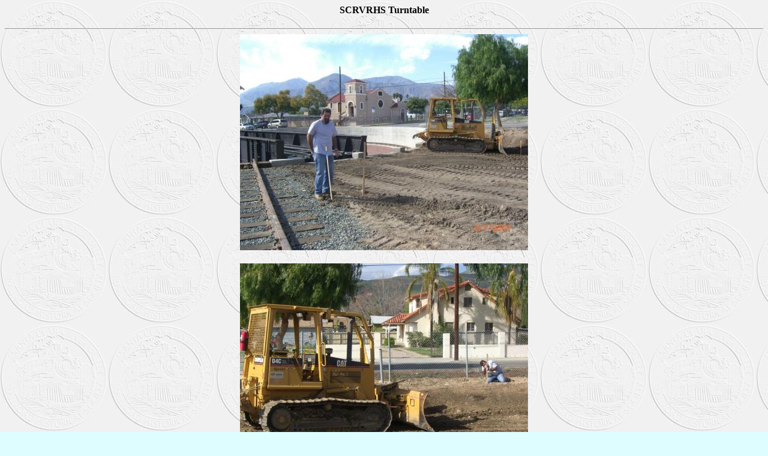

--- FILE ---
content_type: text/html
request_url: http://www.scrvrhs.com/turntable/
body_size: 14493
content:
<!DOCTYPE HTML PUBLIC "-//W3C//DTD HTML 3.2//EN">
<HTML>

<HEAD>
	<META HTTP-EQUIV="Content-Type" CONTENT="text/html;CHARSET=iso-8859-1">
	<META NAME="GENERATOR" Content="Visual Page 2.0 for Windows">
	<TITLE>SCRVRHS Turntable</TITLE>

	<STYLE TYPE="text/css">
	<!--
	BODY	 {
			Font-Family : Verdana
		}
	-->
	</STYLE>

</HEAD>

<BODY BACKGROUND="logo_bg.jpg" BGCOLOR="#DEFDFE">

<CENTER>
<H4>SCRVRHS Turntable</H4>

<H4>
<HR ALIGN="CENTER">
<IMG SRC="CIMG0503.JPG" WIDTH="480" HEIGHT="360" ALIGN="BOTTOM" BORDER="0"></H4>

<H4><IMG SRC="CIMG0505.JPG" WIDTH="480" HEIGHT="360" ALIGN="BOTTOM" BORDER="0"></H4>

<H4><IMG SRC="CIMG0509.JPG" WIDTH="480" HEIGHT="360" ALIGN="BOTTOM" BORDER="0"></H4>

<H4><IMG SRC="CIMG0510.JPG" WIDTH="480" HEIGHT="360" ALIGN="BOTTOM" BORDER="0"></H4>

<H4><IMG SRC="CIMG0511.JPG" WIDTH="480" HEIGHT="360" ALIGN="BOTTOM" BORDER="0"></H4>

<H4>Ron Lewis Photos</H4>

<H4>
<HR ALIGN="CENTER">
</H4>
</CENTER>
<P ALIGN="CENTER"><IMG SRC="../bigday1.jpg" WIDTH="480" HEIGHT="320" ALIGN="BOTTOM" BORDER="0"></P>
<P ALIGN="CENTER">Ron Lewis (left) &amp; Roy Peyton (right)</P>
<P ALIGN="CENTER">Mike Morgan Photo</P>
<P ALIGN="CENTER"><B><BR>
</B><IMG SRC="../bigday2.jpg" WIDTH="480" HEIGHT="320" ALIGN="BOTTOM" BORDER="0"></P>
<P ALIGN="CENTER">Mike Morgan Photo</P>
<P ALIGN="CENTER"><IMG SRC="2007-2-7%20002A.jpg" WIDTH="480" HEIGHT="360" ALIGN="BOTTOM" BORDER="0"></P>
<P ALIGN="CENTER">&quot;Dawn of the Big Lift Day&quot; depicts preparing for moving the RR Turntable</P>
<P ALIGN="CENTER">Sue Mendrala Photo</P>
<P ALIGN="CENTER"><BR>
<IMG SRC="2007-2-7%20021a.jpg" WIDTH="480" HEIGHT="369" ALIGN="BOTTOM" BORDER="0"></P>
<P ALIGN="CENTER">RR Turntable is officially in the ground at 11:40am PST</P>
<P ALIGN="CENTER">Sue Mendrala Photo</P>
<P ALIGN="CENTER"><IMG SRC="2007-2-7%20028A.jpg" WIDTH="480" HEIGHT="372" ALIGN="BOTTOM" BORDER="0"></P>
<P ALIGN="CENTER">Ron Lewis christening the now installed RR Turntable. Roy Payton is pleased</P>
<P ALIGN="CENTER">Sue Mendrala Photo</P>
<P ALIGN="CENTER"><IMG SRC="TT_01.jpg" WIDTH="350" HEIGHT="263" ALIGN="BOTTOM" BORDER="0"></P>
<P ALIGN="CENTER"><IMG SRC="TT_02.jpg" WIDTH="350" HEIGHT="263" ALIGN="BOTTOM" BORDER="0"></P>
<P ALIGN="CENTER"><IMG SRC="TT_03.jpg" WIDTH="350" HEIGHT="263" ALIGN="BOTTOM" BORDER="0"></P>
<P ALIGN="CENTER">Since it's been stored upside down, so it first had to be turned over - first time we've seen
the top in 9+ yrs</P>
<P ALIGN="CENTER">Gary Phillips Photos</P>
<P ALIGN="CENTER"><IMG SRC="TT_04.jpg" WIDTH="350" HEIGHT="263" ALIGN="BOTTOM" BORDER="0"></P>
<P ALIGN="CENTER"><IMG SRC="TT_05.jpg" WIDTH="350" HEIGHT="263" ALIGN="BOTTOM" BORDER="0"></P>
<P ALIGN="CENTER"><IMG SRC="TT_14.jpg" WIDTH="350" HEIGHT="263" ALIGN="BOTTOM" BORDER="0"></P>
<P ALIGN="CENTER">The Big Lift - moving over pivot bearing</P>
<P ALIGN="CENTER">Gary Phillips Photos</P>
<P ALIGN="CENTER"><IMG SRC="TT_17.jpg" WIDTH="350" HEIGHT="263" ALIGN="BOTTOM" BORDER="0"></P>
<P ALIGN="CENTER"><IMG SRC="TT_09.jpg" WIDTH="350" HEIGHT="263" ALIGN="BOTTOM" BORDER="0"></P>
<P ALIGN="CENTER">Down &quot;Gently&quot;</P>
<P ALIGN="CENTER">Gary Phillips Photos</P>
<P ALIGN="CENTER"><BR>
<IMG SRC="TT_11.jpg" WIDTH="350" HEIGHT="263" ALIGN="BOTTOM" BORDER="0"></P>
<P ALIGN="CENTER"><IMG SRC="38.jpg" WIDTH="400" HEIGHT="300" ALIGN="BOTTOM" BORDER="0"></P>
<P ALIGN="CENTER">At rest in it's new home</P>
<P ALIGN="CENTER">Gary Phillips Photos</P>
<P ALIGN="CENTER"><BR>
<IMG SRC="CIMG0441a.JPG" WIDTH="480" HEIGHT="366" ALIGN="BOTTOM" BORDER="0"></P>
<P ALIGN="CENTER">Jim Mendrala Photo</P>
<P ALIGN="CENTER"><IMG SRC="DSC00523.jpg" WIDTH="480" HEIGHT="318" ALIGN="BOTTOM" BORDER="0"></P>
<P ALIGN="CENTER">Ron Lewis Photo<A HREF="#3"><BR>
<BR>
</A><IMG SRC="CIMG0421.JPG" WIDTH="480" HEIGHT="360" ALIGN="BOTTOM" BORDER="0"></P>
<P ALIGN="CENTER">Ron Lewis Photo</P>
<P ALIGN="CENTER"><IMG SRC="CIMG0420.JPG" WIDTH="480" HEIGHT="360" ALIGN="BOTTOM" BORDER="0"></P>
<P ALIGN="CENTER">Ron Lewis Photo</P>
<P ALIGN="CENTER"><IMG SRC="CIMG0419.JPG" WIDTH="480" HEIGHT="360" ALIGN="BOTTOM" BORDER="0"></P>
<P ALIGN="CENTER">Ron Lewis Photo</P>
<P ALIGN="CENTER"><IMG SRC="CIMG0418.JPG" WIDTH="480" HEIGHT="360" ALIGN="BOTTOM" BORDER="0"></P>
<P ALIGN="CENTER">Ron Lewis Photo</P>
<P ALIGN="CENTER"><IMG SRC="CIMG0415.JPG" WIDTH="480" HEIGHT="360" ALIGN="BOTTOM" BORDER="0"></P>
<P ALIGN="CENTER">Ron Lewis Photo</P>
<P ALIGN="CENTER"><IMG SRC="CIMG0410.JPG" WIDTH="480" HEIGHT="360" ALIGN="BOTTOM" BORDER="0"></P>
<P ALIGN="CENTER">Ron Lewis Photo</P>
<P ALIGN="CENTER"><IMG SRC="CIMG0409.JPG" WIDTH="480" HEIGHT="360" ALIGN="BOTTOM" BORDER="0"></P>
<P ALIGN="CENTER">Ron Lewis Photo</P>
<P ALIGN="CENTER"><IMG SRC="CIMG0408.JPG" WIDTH="480" HEIGHT="360" ALIGN="BOTTOM" BORDER="0"></P>
<P ALIGN="CENTER">Ron Lewis Photo</P>
<P ALIGN="CENTER"><IMG SRC="CIMG0407.JPG" WIDTH="480" HEIGHT="360" ALIGN="BOTTOM" BORDER="0"></P>
<P ALIGN="CENTER">Ron Lewis Photo</P>
<P ALIGN="CENTER"><IMG SRC="CIMG0398.JPG" WIDTH="480" HEIGHT="360" ALIGN="BOTTOM" BORDER="0"></P>
<P ALIGN="CENTER">Ron Lewis Photo</P>
<P ALIGN="CENTER"><IMG SRC="CIMG0395.JPG" WIDTH="480" HEIGHT="360" ALIGN="BOTTOM" BORDER="0"></P>
<P ALIGN="CENTER">Ron Lewis Photo</P>
<P ALIGN="CENTER"><IMG SRC="CIMG0392.JPG" WIDTH="480" HEIGHT="360" ALIGN="BOTTOM" BORDER="0"></P>
<P ALIGN="CENTER">Ron Lewis Photo</P>
<P ALIGN="CENTER"><IMG SRC="CIMG0377.JPG" WIDTH="480" HEIGHT="360" ALIGN="BOTTOM" BORDER="0"></P>
<P ALIGN="CENTER">Ron Lewis Photo</P>
<P ALIGN="CENTER"><IMG SRC="CIMG0375.JPG" WIDTH="480" HEIGHT="360" ALIGN="BOTTOM" BORDER="0"></P>
<P ALIGN="CENTER">Ron Lewis Photo</P>
<P ALIGN="CENTER"><IMG SRC="CIMG0365.JPG" WIDTH="480" HEIGHT="360" ALIGN="BOTTOM" BORDER="0"></P>
<P ALIGN="CENTER">Ron Lewis Photo</P>
<P ALIGN="CENTER"><IMG SRC="CIMG0378.JPG" WIDTH="480" HEIGHT="360" ALIGN="BOTTOM" BORDER="0"></P>
<P ALIGN="CENTER">Ron Lewis Photo</P>
<P ALIGN="CENTER"><IMG SRC="CIMG0388.JPG" WIDTH="480" HEIGHT="360" ALIGN="BOTTOM" BORDER="0"></P>
<P ALIGN="CENTER">Ron Lewis Photo</P>
<CENTER>
<P>
<HR ALIGN="CENTER">

</CENTER>
<H4 ALIGN="CENTER"><IMG SRC="DSC00454.jpg" WIDTH="320" HEIGHT="212" ALIGN="BOTTOM" BORDER="0"></H4>
<H4 ALIGN="CENTER">Rollers for center pivot bearing (approx. 10&quot; long 8&quot; diam. at base)</H4>
<P ALIGN="CENTER">Stan &amp; Bev Hurst Photo</P>
<H4 ALIGN="CENTER"><BR>
<IMG SRC="DSC00455.jpg" WIDTH="320" HEIGHT="212" ALIGN="BOTTOM" BORDER="0"></H4>
<H4 ALIGN="CENTER">Bearing pieces after cleaning.</H4>
<P ALIGN="CENTER">Stan &amp; Bev Hurst Photo</P>
<H4 ALIGN="CENTER"><BR>
<IMG SRC="DSC00459.jpg" WIDTH="320" HEIGHT="212" ALIGN="BOTTOM" BORDER="0"></H4>
<H4 ALIGN="CENTER">Beginning assembly of bearing.</H4>
<P ALIGN="CENTER">Stan &amp; Bev Hurst Photo</P>
<H4 ALIGN="CENTER"><BR>
<IMG SRC="DSC00462.jpg" WIDTH="320" HEIGHT="212" ALIGN="BOTTOM" BORDER="0"></H4>
<H4 ALIGN="CENTER">Gear assembly for turntable rotation mechanism.</H4>
<P ALIGN="CENTER">Stan &amp; Bev Hurst Photo</P>
<H4 ALIGN="CENTER"><BR>
<IMG SRC="DSC00460.jpg" WIDTH="320" HEIGHT="212" ALIGN="BOTTOM" BORDER="0"></H4>
<H4 ALIGN="CENTER">Update of forms for outer wall.</H4>
<P ALIGN="CENTER">Stan &amp; Bev Hurst Photo</P>
<CENTER>
<H4>
<HR ALIGN="CENTER">
<IMG SRC="jm11-14-a.jpg" WIDTH="480" HEIGHT="360" ALIGN="BOTTOM" BORDER="0"></H4>
</CENTER>
<P ALIGN="CENTER">Jim Mendrala Photo 11/14/06</P>
<H4 ALIGN="CENTER"><IMG SRC="jm11-14-b.jpg" WIDTH="480" HEIGHT="360" ALIGN="BOTTOM" BORDER="0"></H4>
<H4 ALIGN="CENTER">These pictures depict the drainage trench from Johannas Ice Cream Shop towards our turntable
over the Fillmore Historical Society's RR Station property. It should be finished in about a week and will provide
the necessary drainage of the turntables 97 ft. pit.</H4>
<P ALIGN="CENTER">Jim Mendrala Photo 11/14/06</P>
<CENTER>
<H4>
<HR ALIGN="CENTER">
<A NAME="1"></A></H4>
</CENTER>
<H4 ALIGN="CENTER"><B>Photos submitted January 2006<BR>
by Dale Bolms</B></H4>
<H4 ALIGN="CENTER"><B></B></H4>
<CENTER>
<P>
<TABLE BORDER="0">
	<TR>
		<TD ALIGN="CENTER" VALIGN="BOTTOM">
			<P ALIGN="CENTER"><A HREF="turn_table_1_10_06%20003.html"><IMG SRC="turn_table_1_10_06%20003_t.jpg" WIDTH="200"
			HEIGHT="200" ALIGN="BOTTOM" ALT="turn_table_1_10_06 003.JPG" BORDER="0"></A>
			<DIV ALIGN="CENTER">
				<P ALIGN="CENTER"><A HREF="turn_table_1_10_06%20003.html"><SPAN STYLE="Text-Decoration : None"><FONT SIZE="1" FACE="Verdana, Arial, Helvetica, Sans-Serif">turn_table_1_10_06
				003.JPG<BR>
				85.93 KB<BR>
				1/10/2006 / 19:45:52</FONT></SPAN></A>
			</DIV>
			<P ALIGN="CENTER">
		</TD>
		<TD ALIGN="CENTER" VALIGN="BOTTOM">
			<P ALIGN="CENTER"><A HREF="turn_table_1_10_06%20009.html"><IMG SRC="turn_table_1_10_06%20009_t.jpg" WIDTH="200"
			HEIGHT="200" ALIGN="BOTTOM" ALT="turn_table_1_10_06 009.JPG" BORDER="0"></A>
			<DIV ALIGN="CENTER">
				<P ALIGN="CENTER"><A HREF="turn_table_1_10_06%20009.html"><SPAN STYLE="Text-Decoration : None"><FONT SIZE="1" FACE="Verdana, Arial, Helvetica, Sans-Serif">turn_table_1_10_06
				009.JPG<BR>
				88.77 KB<BR>
				1/10/2006 / 19:46:22</FONT></SPAN></A>
			</DIV>
			<P ALIGN="CENTER">
		</TD>
		<TD ALIGN="CENTER" VALIGN="BOTTOM">
			<P ALIGN="CENTER"><A HREF="turn_table_1_10_06%20010.html"><IMG SRC="turn_table_1_10_06%20010_t.jpg" WIDTH="200"
			HEIGHT="200" ALIGN="BOTTOM" ALT="turn_table_1_10_06 010.JPG" BORDER="0"></A>
			<DIV ALIGN="CENTER">
				<P ALIGN="CENTER"><A HREF="turn_table_1_10_06%20010.html"><SPAN STYLE="Text-Decoration : None"><FONT SIZE="1" FACE="Verdana, Arial, Helvetica, Sans-Serif">turn_table_1_10_06
				010.JPG<BR>
				86.23 KB<BR>
				1/10/2006 / 19:46:48</FONT></SPAN></A>
			</DIV>
			<P ALIGN="CENTER">
		</TD>
	</TR>
	<TR>
		<TD ALIGN="CENTER" VALIGN="BOTTOM">
			<P ALIGN="CENTER"><A HREF="turn_table_1_10_06%20013.html"><IMG SRC="turn_table_1_10_06%20013_t.jpg" WIDTH="200"
			HEIGHT="200" ALIGN="BOTTOM" ALT="turn_table_1_10_06 013.JPG" BORDER="0"></A>
			<DIV ALIGN="CENTER">
				<P ALIGN="CENTER"><A HREF="turn_table_1_10_06%20013.html"><SPAN STYLE="Text-Decoration : None"><FONT SIZE="1" FACE="Verdana, Arial, Helvetica, Sans-Serif">turn_table_1_10_06
				013.JPG<BR>
				76.49 KB<BR>
				1/10/2006 / 19:46:56</FONT></SPAN></A>
			</DIV>
			<P ALIGN="CENTER">
		</TD>
		<TD ALIGN="CENTER" VALIGN="BOTTOM">
			<P ALIGN="CENTER"><A HREF="turn_table_1_10_06%20017.html"><IMG SRC="turn_table_1_10_06%20017_t.jpg" WIDTH="200"
			HEIGHT="200" ALIGN="BOTTOM" ALT="turn_table_1_10_06 017.JPG" BORDER="0"></A>
			<DIV ALIGN="CENTER">
				<P ALIGN="CENTER"><A HREF="turn_table_1_10_06%20017.html"><SPAN STYLE="Text-Decoration : None"><FONT SIZE="1" FACE="Verdana, Arial, Helvetica, Sans-Serif">turn_table_1_10_06
				017.JPG<BR>
				81.86 KB<BR>
				1/10/2006 / 19:46:38</FONT></SPAN></A>
			</DIV>
			<P ALIGN="CENTER">
		</TD>
		<TD ALIGN="CENTER" VALIGN="BOTTOM">
			<P ALIGN="CENTER"><A HREF="turn_table_1_10_06%20019.html"><IMG SRC="turn_table_1_10_06%20019_t.jpg" WIDTH="200"
			HEIGHT="200" ALIGN="BOTTOM" ALT="turn_table_1_10_06 019.JPG" BORDER="0"></A>
			<DIV ALIGN="CENTER">
				<P ALIGN="CENTER"><A HREF="turn_table_1_10_06%20019.html"><SPAN STYLE="Text-Decoration : None"><FONT SIZE="1" FACE="Verdana, Arial, Helvetica, Sans-Serif">turn_table_1_10_06
				019.JPG<BR>
				96.33 KB<BR>
				1/10/2006 / 19:46:04</FONT></SPAN></A>
			</DIV>
			<P ALIGN="CENTER">
		</TD>
	</TR>
	<TR>
		<TD ALIGN="CENTER" VALIGN="BOTTOM">
			<P ALIGN="CENTER"><A HREF="turn_table_1_10_06%20022.html"><IMG SRC="turn_table_1_10_06%20022_t.jpg" WIDTH="200"
			HEIGHT="200" ALIGN="BOTTOM" ALT="turn_table_1_10_06 022.JPG" BORDER="0"></A>
			<DIV ALIGN="CENTER">
				<P ALIGN="CENTER"><A HREF="turn_table_1_10_06%20022.html"><SPAN STYLE="Text-Decoration : None"><FONT SIZE="1" FACE="Verdana, Arial, Helvetica, Sans-Serif">turn_table_1_10_06
				022.JPG<BR>
				91.23 KB<BR>
				1/10/2006 / 19:46:14</FONT></SPAN></A>
			</DIV>
			<P ALIGN="CENTER">
		</TD>
		<TD ALIGN="CENTER" VALIGN="BOTTOM">
			<P ALIGN="CENTER"><A HREF="turn_table_1_11_06%20003.html"><IMG SRC="turn_table_1_11_06%20003_t.jpg" WIDTH="200"
			HEIGHT="200" ALIGN="BOTTOM" ALT="turn_table_1_11_06 003.JPG" BORDER="0"></A>
			<DIV ALIGN="CENTER">
				<P ALIGN="CENTER"><A HREF="turn_table_1_11_06%20003.html"><SPAN STYLE="Text-Decoration : None"><FONT SIZE="1" FACE="Verdana, Arial, Helvetica, Sans-Serif">turn_table_1_11_06
				003.JPG<BR>
				109.92 KB<BR>
				1/11/2006 / 19:36:40</FONT></SPAN></A>
			</DIV>
			<P ALIGN="CENTER">
		</TD>
		<TD ALIGN="CENTER" VALIGN="BOTTOM">
			<P ALIGN="CENTER"><A HREF="turn_table_1_11_06%20004.html"><IMG SRC="turn_table_1_11_06%20004_t.jpg" WIDTH="200"
			HEIGHT="200" ALIGN="BOTTOM" ALT="turn_table_1_11_06 004.JPG" BORDER="0"></A>
			<DIV ALIGN="CENTER">
				<P ALIGN="CENTER"><A HREF="turn_table_1_11_06%20004.html"><SPAN STYLE="Text-Decoration : None"><FONT SIZE="1" FACE="Verdana, Arial, Helvetica, Sans-Serif">turn_table_1_11_06
				004.JPG<BR>
				116.16 KB<BR>
				1/11/2006 / 19:35:54</FONT></SPAN></A>
			</DIV>
			<P ALIGN="CENTER">
		</TD>
	</TR>
	<TR>
		<TD ALIGN="CENTER" VALIGN="BOTTOM">
			<P ALIGN="CENTER"><A HREF="turn_table_1_11_06%20008.html"><IMG SRC="turn_table_1_11_06%20008_t.jpg" WIDTH="200"
			HEIGHT="200" ALIGN="BOTTOM" ALT="turn_table_1_11_06 008.JPG" BORDER="0"></A>
			<DIV ALIGN="CENTER">
				<P ALIGN="CENTER"><A HREF="turn_table_1_11_06%20008.html"><SPAN STYLE="Text-Decoration : None"><FONT SIZE="1" FACE="Verdana, Arial, Helvetica, Sans-Serif">turn_table_1_11_06
				008.JPG<BR>
				105.00 KB<BR>
				1/11/2006 / 19:36:26</FONT></SPAN></A>
			</DIV>
			<P ALIGN="CENTER">
		</TD>
		<TD ALIGN="CENTER" VALIGN="BOTTOM">
			<P ALIGN="CENTER"><A HREF="turn_table_1_11_06%20009.html"><IMG SRC="turn_table_1_11_06%20009_t.jpg" WIDTH="200"
			HEIGHT="200" ALIGN="BOTTOM" ALT="turn_table_1_11_06 009.JPG" BORDER="0"></A>
			<DIV ALIGN="CENTER">
				<P ALIGN="CENTER"><A HREF="turn_table_1_11_06%20009.html"><SPAN STYLE="Text-Decoration : None"><FONT SIZE="1" FACE="Verdana, Arial, Helvetica, Sans-Serif">turn_table_1_11_06
				009.JPG<BR>
				109.96 KB<BR>
				1/11/2006 / 19:35:42</FONT></SPAN></A>
			</DIV>
			<P ALIGN="CENTER">
		</TD>
		<TD>&nbsp;</TD>
	</TR>
</TABLE>

<HR ALIGN="CENTER">

</CENTER>

</BODY>

</HTML>